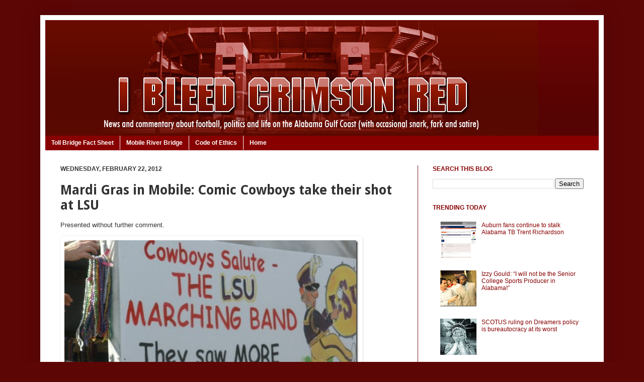

--- FILE ---
content_type: text/html; charset=UTF-8
request_url: https://www.ibleedcrimsonred.com/2012/02/mardi-gras-in-mobile-comic-cowboys-take.html
body_size: 17112
content:
<!DOCTYPE html>
<html class='v2' dir='ltr' xmlns='http://www.w3.org/1999/xhtml' xmlns:b='http://www.google.com/2005/gml/b' xmlns:data='http://www.google.com/2005/gml/data' xmlns:expr='http://www.google.com/2005/gml/expr'>
<head>
<link href='https://www.blogger.com/static/v1/widgets/335934321-css_bundle_v2.css' rel='stylesheet' type='text/css'/>
<script async='async' crossorigin='anonymous' src='https://pagead2.googlesyndication.com/pagead/js/adsbygoogle.js?client=ca-pub-9194393883167843'></script>
<meta content='IE=EmulateIE7' http-equiv='X-UA-Compatible'/>
<meta content='width=1100' name='viewport'/>
<meta content='text/html; charset=UTF-8' http-equiv='Content-Type'/>
<meta content='blogger' name='generator'/>
<link href='https://www.ibleedcrimsonred.com/favicon.ico' rel='icon' type='image/x-icon'/>
<link href='https://www.ibleedcrimsonred.com/2012/02/mardi-gras-in-mobile-comic-cowboys-take.html' rel='canonical'/>
<link rel="alternate" type="application/atom+xml" title="I Bleed Crimson Red - Atom" href="https://www.ibleedcrimsonred.com/feeds/posts/default" />
<link rel="alternate" type="application/rss+xml" title="I Bleed Crimson Red - RSS" href="https://www.ibleedcrimsonred.com/feeds/posts/default?alt=rss" />
<link rel="service.post" type="application/atom+xml" title="I Bleed Crimson Red - Atom" href="https://www.blogger.com/feeds/5335013332653784695/posts/default" />

<link rel="alternate" type="application/atom+xml" title="I Bleed Crimson Red - Atom" href="https://www.ibleedcrimsonred.com/feeds/3417269006458159990/comments/default" />
<!--Can't find substitution for tag [blog.ieCssRetrofitLinks]-->
<link href='https://blogger.googleusercontent.com/img/b/R29vZ2xl/AVvXsEhz9rFwEasNFtwehzbGDvqmDgR5qd2s4Fed-4JeAeAiurCPEUXfi9bxChdcntqXP7plJqcCpv7EWV85CSvpRkhsJFSZxBC4BydUEu5-M-w4jgfNX2vs2ZhSVXkACfi2Py44Pk0IRzZ4qV0/?imgmax=800' rel='image_src'/>
<meta content='https://www.ibleedcrimsonred.com/2012/02/mardi-gras-in-mobile-comic-cowboys-take.html' property='og:url'/>
<meta content='Mardi Gras in Mobile: Comic Cowboys take their shot at LSU' property='og:title'/>
<meta content='Presented without further comment.   But then, there was this stab at Alabama’s immigration law:    Follow me on Twitter  and Facebook.   ' property='og:description'/>
<meta content='https://blogger.googleusercontent.com/img/b/R29vZ2xl/AVvXsEhz9rFwEasNFtwehzbGDvqmDgR5qd2s4Fed-4JeAeAiurCPEUXfi9bxChdcntqXP7plJqcCpv7EWV85CSvpRkhsJFSZxBC4BydUEu5-M-w4jgfNX2vs2ZhSVXkACfi2Py44Pk0IRzZ4qV0/w1200-h630-p-k-no-nu/?imgmax=800' property='og:image'/>
<title>
I Bleed Crimson Red: Mardi Gras in Mobile: Comic Cowboys take their shot at LSU
</title>
<style type='text/css'>@font-face{font-family:'Droid Sans';font-style:normal;font-weight:700;font-display:swap;src:url(//fonts.gstatic.com/s/droidsans/v19/SlGWmQWMvZQIdix7AFxXmMh3eDs1ZyHKpWg.woff2)format('woff2');unicode-range:U+0000-00FF,U+0131,U+0152-0153,U+02BB-02BC,U+02C6,U+02DA,U+02DC,U+0304,U+0308,U+0329,U+2000-206F,U+20AC,U+2122,U+2191,U+2193,U+2212,U+2215,U+FEFF,U+FFFD;}</style>
<style id='page-skin-1' type='text/css'><!--
/*
-----------------------------------------------
Blogger Template Style
Name:     Simple
Designer: Josh Peterson
URL:      www.noaesthetic.com
----------------------------------------------- */
#navbar-iframe {
display: none !important;
}
/* Variable definitions
====================
<Variable name="keycolor" description="Main Color" type="color" default="#66bbdd"/>
<Group description="Page Text" selector="body">
<Variable name="body.font" description="Font" type="font"
default="normal normal 12px Arial, Tahoma, Helvetica, FreeSans, sans-serif"/>
<Variable name="body.text.color" description="Text Color" type="color" default="#222222"/>
</Group>
<Group description="Backgrounds" selector=".body-fauxcolumns-outer">
<Variable name="body.background.color" description="Outer Background" type="color" default="#66bbdd"/>
<Variable name="content.background.color" description="Main Background" type="color" default="#ffffff"/>
<Variable name="header.background.color" description="Header Background" type="color" default="transparent"/>
</Group>
<Group description="Links" selector=".main-outer">
<Variable name="link.color" description="Link Color" type="color" default="#2288bb"/>
<Variable name="link.visited.color" description="Visited Color" type="color" default="#888888"/>
<Variable name="link.hover.color" description="Hover Color" type="color" default="#33aaff"/>
</Group>
<Group description="Blog Title" selector=".header h1">
<Variable name="header.font" description="Font" type="font"
default="normal normal 60px Arial, Tahoma, Helvetica, FreeSans, sans-serif"/>
<Variable name="header.text.color" description="Title Color" type="color" default="#3399bb" />
</Group>
<Group description="Blog Description" selector=".header .description">
<Variable name="description.text.color" description="Description Color" type="color"
default="#777777" />
</Group>
<Group description="Tabs Text" selector=".tabs-inner .widget li a">
<Variable name="tabs.font" description="Font" type="font"
default="normal normal 14px Arial, Tahoma, Helvetica, FreeSans, sans-serif"/>
<Variable name="tabs.text.color" description="Text Color" type="color" default="#999999"/>
<Variable name="tabs.selected.text.color" description="Selected Color" type="color" default="#000000"/>
</Group>
<Group description="Tabs Background" selector=".tabs-outer .PageList">
<Variable name="tabs.background.color" description="Background Color" type="color" default="#f5f5f5"/>
<Variable name="tabs.selected.background.color" description="Selected Color" type="color" default="#eeeeee"/>
</Group>
<Group description="Post Title" selector="h3.post-title, .comments h4">
<Variable name="post.title.font" description="Font" type="font"
default="normal normal 22px Arial, Tahoma, Helvetica, FreeSans, sans-serif"/>
</Group>
<Group description="Date Header" selector=".date-header">
<Variable name="date.header.color" description="Text Color" type="color"
default="#333333"/>
<Variable name="date.header.background.color" description="Background Color" type="color"
default="transparent"/>
</Group>
<Group description="Post Footer" selector=".post-footer">
<Variable name="post.footer.text.color" description="Text Color" type="color" default="#666666"/>
<Variable name="post.footer.background.color" description="Background Color" type="color"
default="#f9f9f9"/>
<Variable name="post.footer.border.color" description="Shadow Color" type="color" default="#eeeeee"/>
</Group>
<Group description="Gadgets" selector="h2">
<Variable name="widget.title.font" description="Title Font" type="font"
default="normal bold 11px Arial, Tahoma, Helvetica, FreeSans, sans-serif"/>
<Variable name="widget.title.text.color" description="Title Color" type="color" default="#000000"/>
<Variable name="widget.alternate.text.color" description="Alternate Color" type="color" default="#999999"/>
</Group>
<Group description="Images" selector=".main-inner">
<Variable name="image.background.color" description="Background Color" type="color" default="#ffffff"/>
<Variable name="image.border.color" description="Border Color" type="color" default="#eeeeee"/>
<Variable name="image.text.color" description="Caption Text Color" type="color" default="#333333"/>
</Group>
<Group description="Accents" selector=".content-inner">
<Variable name="body.rule.color" description="Separator Line Color" type="color" default="#eeeeee"/>
<Variable name="tabs.border.color" description="Tabs Border Color" type="color" default="#772222"/>
</Group>
<Variable name="body.background" description="Body Background" type="background"
color="#5d0606" default="$(color) none repeat scroll top left"/>
<Variable name="body.background.override" description="Body Background Override" type="string" default=""/>
<Variable name="body.background.gradient.cap" description="Body Gradient Cap" type="url"
default="url(https://www.blogblog.com/1kt/simple/gradients_light.png)"/>
<Variable name="body.background.gradient.tile" description="Body Gradient Tile" type="url"
default="url(https://www.blogblog.com/1kt/simple/body_gradient_tile_light.png)"/>
<Variable name="content.background.color.selector" description="Content Background Color Selector" type="string" default=".content-inner"/>
<Variable name="content.padding" description="Content Padding" type="length" default="10px"/>
<Variable name="content.padding.horizontal" description="Content Horizontal Padding" type="length" default="10px"/>
<Variable name="content.shadow.spread" description="Content Shadow Spread" type="length" default="40px"/>
<Variable name="content.shadow.spread.webkit" description="Content Shadow Spread (WebKit)" type="length" default="5px"/>
<Variable name="content.shadow.spread.ie" description="Content Shadow Spread (IE)" type="length" default="10px"/>
<Variable name="main.border.width" description="Main Border Width" type="length" default="0"/>
<Variable name="header.background.gradient" description="Header Gradient" type="url" default="none"/>
<Variable name="header.shadow.offset.left" description="Header Shadow Offset Left" type="length" default="-1px"/>
<Variable name="header.shadow.offset.top" description="Header Shadow Offset Top" type="length" default="-1px"/>
<Variable name="header.shadow.spread" description="Header Shadow Spread" type="length" default="1px"/>
<Variable name="header.padding" description="Header Padding" type="length" default="30px"/>
<Variable name="header.border.size" description="Header Border Size" type="length" default="1px"/>
<Variable name="header.bottom.border.size" description="Header Bottom Border Size" type="length" default="0"/>
<Variable name="header.border.horizontalsize" description="Header Horizontal Border Size" type="length" default="0"/>
<Variable name="description.text.size" description="Description Text Size" type="string" default="140%"/>
<Variable name="tabs.margin.top" description="Tabs Margin Top" type="length" default="0" />
<Variable name="tabs.margin.side" description="Tabs Side Margin" type="length" default="30px" />
<Variable name="tabs.background.gradient" description="Tabs Background Gradient" type="url"
default="url(https://www.blogblog.com/1kt/simple/gradients_light.png)"/>
<Variable name="tabs.border.width" description="Tabs Border Width" type="length" default="1px"/>
<Variable name="tabs.bevel.border.width" description="Tabs Bevel Border Width" type="length" default="1px"/>
<Variable name="date.header.padding" description="Date Header Padding" type="string" default="inherit"/>
<Variable name="date.header.letterspacing" description="Date Header Letter Spacing" type="string" default="inherit"/>
<Variable name="date.header.margin" description="Date Header Margin" type="string" default="inherit"/>
<Variable name="post.margin.bottom" description="Post Bottom Margin" type="length" default="25px"/>
<Variable name="image.border.small.size" description="Image Border Small Size" type="length" default="2px"/>
<Variable name="image.border.large.size" description="Image Border Large Size" type="length" default="5px"/>
<Variable name="page.width.selector" description="Page Width Selector" type="string" default=".region-inner"/>
<Variable name="page.width" description="Page Width" type="string" default="auto"/>
<Variable name="main.section.margin" description="Main Section Margin" type="length" default="15px"/>
<Variable name="main.padding" description="Main Padding" type="length" default="15px"/>
<Variable name="main.padding.top" description="Main Padding Top" type="length" default="30px"/>
<Variable name="main.padding.bottom" description="Main Padding Bottom" type="length" default="30px"/>
<Variable name="paging.background"
color="#ffffff"
description="Background of blog paging area" type="background"
default="transparent none no-repeat scroll top center"/>
<Variable name="footer.bevel" description="Bevel border length of footer" type="length" default="0"/>
<Variable name="startSide" description="Side where text starts in blog language" type="automatic" default="left"/>
<Variable name="endSide" description="Side where text ends in blog language" type="automatic" default="right"/>
*/
/* Content
----------------------------------------------- */
body {
font: normal normal 12px Arial, Tahoma, Helvetica, FreeSans, sans-serif;
color: #333333;
background: #5d0606 none no-repeat scroll center center;
padding: 0 40px 40px 40px;
}
html body .region-inner {
min-width: 0;
max-width: 100%;
width: auto;
}
a:link {
text-decoration:none;
color: #880000;
}
a:visited {
text-decoration:none;
color: #cc3333;
}
a:hover {
text-decoration:underline;
color: #228822;
}
.body-fauxcolumn-outer .fauxcolumn-inner {
background: transparent none repeat scroll top left;
_background-image: none;
}
.body-fauxcolumn-outer .cap-top {
position: absolute;
z-index: 1;
height: 400px;
width: 100%;
background: #5d0606 none no-repeat scroll center center;
}
.body-fauxcolumn-outer .cap-top .cap-left {
width: 100%;
background: transparent none repeat-x scroll top left;
_background-image: none;
}
.content-outer {
-moz-box-shadow: 0 0 40px rgba(0, 0, 0, .15);
-webkit-box-shadow: 0 0 5px rgba(0, 0, 0, .15);
-goog-ms-box-shadow: 0 0 10px #333333;
box-shadow: 0 0 40px rgba(0, 0, 0, .15);
margin-bottom: 1px;
}
.content-inner {
padding: 10px 10px;
}
.content-inner {
background-color: #ffffff;
}
/* Header
----------------------------------------------- */
.header-outer {
background: #6a0404 url(https://www.blogblog.com/1kt/simple/gradients_deep.png) repeat-x scroll 0 -400px;
_background-image: none;
}
.Header h1 {
font: normal normal 60px Georgia, Utopia, 'Palatino Linotype', Palatino, serif;
color: #ffffff;
text-shadow: -1px -1px 1px rgba(0, 0, 0, .2);
}
.Header h1 a {
color: #ffffff;
}
.Header .description {
font-size: 140%;
color: #ffffff;
}
.header-inner .Header .titlewrapper {
padding: 22px 30px;
}
.header-inner .Header .descriptionwrapper {
padding: 0 30px;
}
/* Tabs
----------------------------------------------- */
.tabs-inner .section:first-child {
border-top: 0 solid #880000;
}
.tabs-inner .section:first-child ul {
margin-top: -0;
border-top: 0 solid #880000;
border-left: 0 solid #880000;
border-right: 0 solid #880000;
}
.tabs-inner .widget ul {
background: #880000 none repeat-x scroll 0 -800px;
_background-image: none;
border-bottom: 1px solid #880000;
margin-top: 1px;
margin-left: -30px;
margin-right: -30px;
}
.tabs-inner .widget li a {
display: inline-block;
padding: .6em 1em;
font: normal bold 12px Arial, Tahoma, Helvetica, FreeSans, sans-serif;
color: #ffffff;
border-left: 1px solid #ffffff;
border-right: 0 solid #880000;
}
.tabs-inner .widget li:first-child a {
border-left: none;
}
.tabs-inner .widget li.selected a, .tabs-inner .widget li a:hover {
color: #ffffff;
background-color: #6a0404;
text-decoration: none;
}
/* Columns
----------------------------------------------- */
.main-outer {
border-top: 0 solid #772222;
}
.fauxcolumn-left-outer .fauxcolumn-inner {
border-right: 1px solid #772222;
}
.fauxcolumn-right-outer .fauxcolumn-inner {
border-left: 1px solid #772222;
}
/* Headings
----------------------------------------------- */
h2 {
margin: 0 0 1em 0;
font: normal bold 12px Arial, Tahoma, Helvetica, FreeSans, sans-serif;
color: #880000;
text-transform: uppercase;
}
/* Widgets
----------------------------------------------- */
.widget .zippy {
color: #331133;
text-shadow: 2px 2px 1px rgba(0, 0, 0, .1);
}
.widget .popular-posts ul {
list-style: none;
}
/* Posts
----------------------------------------------- */
.date-header span {
background-color: transparent;
color: #333333;
padding: inherit;
letter-spacing: inherit;
margin: inherit;
}
.main-inner {
padding-top: 30px;
padding-bottom: 30px;
}
.main-inner .column-center-inner {
padding: 0 15px;
}
.main-inner .column-center-inner .section {
margin: 0 15px;
}
.post {
margin: 0 0 25px 0;
}
h3.post-title, .comments h4 {
font: normal bold 26px Droid Sans;
margin: .75em 0 0;
}
.post-body {
font-size: 110%;
line-height: 1.4;
position: relative;
}
.post-body img, .post-body .tr-caption-container, .Profile img, .Image img,
.BlogList .item-thumbnail img {
padding: 4px;
background: #ffffff;
border: 1px solid #660000;
-moz-box-shadow: 1px 1px 5px rgba(0, 0, 0, .1);
-webkit-box-shadow: 1px 1px 5px rgba(0, 0, 0, .1);
box-shadow: 1px 1px 5px rgba(0, 0, 0, .1);
}
.post-body img, .post-body .tr-caption-container {
padding: 8px;
}
.post-body .tr-caption-container {
color: #333333;
}
.post-body .tr-caption-container img {
padding: 0;
background: transparent;
border: none;
-moz-box-shadow: 0 0 0 rgba(0, 0, 0, .1);
-webkit-box-shadow: 0 0 0 rgba(0, 0, 0, .1);
box-shadow: 0 0 0 rgba(0, 0, 0, .1);
}
.post-header {
margin: 0 0 1.5em;
line-height: 1.6;
font-size: 90%;
}
.post-footer {
margin: 20px -2px 0;
padding: 5px 10px;
color: #552222;
background-color: #ffffff;
border-bottom: 1px solid transparent;
line-height: 1.6;
font-size: 110%;
}
#comments .comment-author {
padding-top: 1.5em;
border-top: 1px solid #772222;
background-position: 0 1.5em;
}
#comments .comment-author:first-child {
padding-top: 0;
border-top: none;
}
.avatar-image-container {
margin: .2em 0 0;
}
#comments .avatar-image-container img {
border: 1px solid #660000;
}
/* Accents
---------------------------------------------- */
.section-columns td.columns-cell {
border-left: 1px solid #772222;
}
.blog-pager {
background: transparent none no-repeat scroll top center;
}
.blog-pager-older-link, .home-link,
.blog-pager-newer-link {
background-color: #ffffff;
padding: 5px;
}
.footer-outer {
border-top: 0 dashed #bbbbbb;
}
/* Mobile
----------------------------------------------- */
.mobile .content-outer {
-webkit-box-shadow: 0 0 3px rgba(0, 0, 0, .15);
box-shadow: 0 0 3px rgba(0, 0, 0, .15);
padding: 0 40px;
}
body.mobile .AdSense {
margin: 0 -40px;
}
.mobile .tabs-inner .widget ul {
margin-left: 0;
margin-right: 0;
}
.mobile .post {
margin: 0;
}
.mobile .main-inner .column-center-inner .section {
margin: 0;
}
.mobile .date-header span {
padding: 0.1em 10px;
margin: 0 -10px;
}
.mobile h3.post-title {
margin: 0;
}
.mobile .blog-pager {
background: transparent;
}
.mobile .footer-outer {
border-top: none;
}
.mobile .main-inner, .mobile .footer-inner {
background-color: #ffffff;
}
.mobile-index-contents {
color: #333333;
}
.mobile-link-button {
background-color: #880000;
}
.mobile-link-button a:link, .mobile-link-button a:visited {
color: #ffffff;
}
.mobile .body-fauxcolumn-outer .cap-top {
background-size: 100% auto;
}
<%
Function googleColor(value, random)
Dim colorArray
colorArray = Split(value, ",")
googleColor = colorArray(random Mod (UBound(colorArray) + 1))
End Function
Function googleScreenRes()
Dim screenRes, delimiter, resArray
screenRes = Request.ServerVariables("HTTP_UA_PIXELS")
delimiter = "x"
If IsEmpty(screenRes) Then
screenRes = Request.ServerVariables("HTTP_X_UP_DEVCAP_SCREENPIXELS")
delimiter = ","
End If
If IsEmpty(screenRes) Then
screenRes = Request.ServerVariables("HTTP_X_JPHONE_DISPLAY")
delimiter = "*"
End If
resArray = Split(screenRes, delimiter, 2)
If (UBound(resArray) + 1) = 2 Then
googleScreenRes = "&u_w=" & resArray(0) & "&u_h=" & resArray(1)
End If
End Function
Function googleMuid()
Dim muid
muid = Request.ServerVariables("HTTP_X_DCMGUID")
If Not IsEmpty(muid) Then
googleMuid = "&muid=" & muid
Exit Function
End If
muid = Request.ServerVariables("HTTP_X_UP_SUBNO")
If Not IsEmpty(muid) Then
googleMuid = "&muid=" & muid
Exit Function
End If
muid = Request.ServerVariables("HTTP_X_JPHONE_UID")
If Not IsEmpty(muid) Then
googleMuid = "&muid=" & muid
Exit Function
End If
muid = Request.ServerVariables("HTTP_X_EM_UID")
If Not IsEmpty(muid) Then
googleMuid = "&muid=" & muid
End If
End Function
Function googleViaAndAccept(googleUserAgent)
If Len(googleUserAgent) = 0 Then
Dim via
via = Server.URLEncode(Request.ServerVariables("HTTP_VIA"))
If Not IsEmpty(via) Then
googleViaAndAccept = "&via=" & via
End If
Dim accept
accept = Server.URLEncode(Request.ServerVariables("HTTP_ACCEPT"))
If Not IsEmpty(accept) Then
googleViaAndAccept = googleViaAndAccept & "&accept=" & accept
End If
End If
End Function
Dim googleTime, googleDt, googleScheme
googleTime = DateDiff("s", "01/01/1970 00:00:00", Now())
googleDt = (1000 * googleTime) + Round(1000 * (Timer - Int(Timer)))
googleScheme = "https://"
googleUserAgent = Server.URLEncode(Request.ServerVariables("HTTP_USER_AGENT"))
If StrComp(Request.ServerVariables("HTTPS"), "on") = 0 Then googleScheme = "https://"
Dim googleAdUrl, googleAdOutput
googleAdUrl = "https://pagead2.googlesyndication.com/pagead/ads?" &_
"client=ca-mb-pub-9194393883167843" &_
"&dt=" & googleDt &_
"&ip=" & Server.URLEncode(Request.ServerVariables("REMOTE_ADDR")) &_
"&markup=wml" &_
"&output=wml" &_
"&ref=" & Server.URLEncode(Request.ServerVariables("HTTP_REFERER")) &_
"&slotname=0912466810" &_
"&url=" & Server.URLEncode(googleScheme & Request.ServerVariables("HTTP_HOST") & Request.ServerVariables("URL")) &_
"&useragent=" & googleUserAgent &_
googleScreenRes() &_
googleMuid() &_
googleViaAndAccept(googleUserAgent)
Set googleAdOutput = Server.CreateObject("MSXML2.ServerXMLHTTP")
googleAdOutput.Open "GET", googleAdUrl, false
googleAdOutput.Send
Response.Write(googleAdOutput.responseText)
%>

--></style>
<style id='template-skin-1' type='text/css'><!--
body {
min-width: 1120px;
}
.content-outer, .content-fauxcolumn-outer, .region-inner {
min-width: 1120px;
max-width: 1120px;
_width: 1120px;
}
.main-inner .columns {
padding-left: 0px;
padding-right: 360px;
}
.main-inner .fauxcolumn-center-outer {
left: 0px;
right: 360px;
/* IE6 does not respect left and right together */
_width: expression(this.parentNode.offsetWidth -
parseInt("0px") -
parseInt("360px") + 'px');
}
.main-inner .fauxcolumn-left-outer {
width: 0px;
}
.main-inner .fauxcolumn-right-outer {
width: 360px;
}
.main-inner .column-left-outer {
width: 0px;
right: 100%;
margin-left: -0px;
}
.main-inner .column-right-outer {
width: 360px;
margin-right: -360px;
}
#layout {
min-width: 0;
}
#layout .content-outer {
min-width: 0;
width: 800px;
}
#layout .region-inner {
min-width: 0;
width: auto;
}
--></style>
<link href='https://i1046.photobucket.com/albums/b463/Ibleedcrimsonred/IBCR.png' rel='shortcut icon'/>
<link href='https://i1046.photobucket.com/albums/b463/Ibleedcrimsonred/IBCR.png' rel='icon'/>
<script type='text/javascript'>
      var _gaq = _gaq || [];
      _gaq.push(['_setAccount', 'UA-21025844-1']);
                 _gaq.push(['_trackPageview']);
                 (function() {
                 var ga = document.createElement('script'); ga.type = 'text/javascript'; ga.async = true;
                 ga.src = ('https:' == document.location.protocol ? 'https://ssl' : 'https://www') + '.google-analytics.com/ga.js';
                 var s = document.getElementsByTagName('script')[0]; s.parentNode.insertBefore(ga, s);
                 })();
    </script>
<script src='https://w.sharethis.com/button/buttons.js' type='text/javascript'></script>
<script type='text/javascript'>
      stLight.options({publisher: "20c63e38-cefc-4cf4-b150-1920ae6ab2eb", doNotHash: true, doNotCopy: false, hashAddressBar: false});</script>
<meta content='DbfWVQy14PLeygP-svhR4U1xvpg' name='alexaVerifyID'/>
<script async='async' src='//pagead2.googlesyndication.com/pagead/js/adsbygoogle.js'></script>
<script>
     (adsbygoogle = window.adsbygoogle || []).push({
          google_ad_client: "ca-pub-9194393883167843",
          enable_page_level_ads: true
     });
</script>
<link href='https://www.blogger.com/dyn-css/authorization.css?targetBlogID=5335013332653784695&amp;zx=27575790-9a62-44f0-98b1-ef216677d133' media='none' onload='if(media!=&#39;all&#39;)media=&#39;all&#39;' rel='stylesheet'/><noscript><link href='https://www.blogger.com/dyn-css/authorization.css?targetBlogID=5335013332653784695&amp;zx=27575790-9a62-44f0-98b1-ef216677d133' rel='stylesheet'/></noscript>
<meta name='google-adsense-platform-account' content='ca-host-pub-1556223355139109'/>
<meta name='google-adsense-platform-domain' content='blogspot.com'/>

<!-- data-ad-client=ca-pub-9194393883167843 -->

</head>
<body class='loading'>
<div class='navbar section' id='navbar'><div class='widget Navbar' data-version='1' id='Navbar1'><script type="text/javascript">
    function setAttributeOnload(object, attribute, val) {
      if(window.addEventListener) {
        window.addEventListener('load',
          function(){ object[attribute] = val; }, false);
      } else {
        window.attachEvent('onload', function(){ object[attribute] = val; });
      }
    }
  </script>
<div id="navbar-iframe-container"></div>
<script type="text/javascript" src="https://apis.google.com/js/platform.js"></script>
<script type="text/javascript">
      gapi.load("gapi.iframes:gapi.iframes.style.bubble", function() {
        if (gapi.iframes && gapi.iframes.getContext) {
          gapi.iframes.getContext().openChild({
              url: 'https://www.blogger.com/navbar/5335013332653784695?po\x3d3417269006458159990\x26origin\x3dhttps://www.ibleedcrimsonred.com',
              where: document.getElementById("navbar-iframe-container"),
              id: "navbar-iframe"
          });
        }
      });
    </script><script type="text/javascript">
(function() {
var script = document.createElement('script');
script.type = 'text/javascript';
script.src = '//pagead2.googlesyndication.com/pagead/js/google_top_exp.js';
var head = document.getElementsByTagName('head')[0];
if (head) {
head.appendChild(script);
}})();
</script>
</div></div>
<div class='body-fauxcolumns'>
<div class='fauxcolumn-outer body-fauxcolumn-outer'>
<div class='cap-top'>
<div class='cap-left'></div>
<div class='cap-right'></div>
</div>
<div class='fauxborder-left'>
<div class='fauxborder-right'></div>
<div class='fauxcolumn-inner'>
</div>
</div>
<div class='cap-bottom'>
<div class='cap-left'></div>
<div class='cap-right'></div>
</div>
</div>
</div>
<div class='content'>
<div class='content-fauxcolumns'>
<div class='fauxcolumn-outer content-fauxcolumn-outer'>
<div class='cap-top'>
<div class='cap-left'></div>
<div class='cap-right'></div>
</div>
<div class='fauxborder-left'>
<div class='fauxborder-right'></div>
<div class='fauxcolumn-inner'>
</div>
</div>
<div class='cap-bottom'>
<div class='cap-left'></div>
<div class='cap-right'></div>
</div>
</div>
</div>
<div class='content-outer'>
<div class='content-cap-top cap-top'>
<div class='cap-left'></div>
<div class='cap-right'></div>
</div>
<div class='fauxborder-left content-fauxborder-left'>
<div class='fauxborder-right content-fauxborder-right'></div>
<div class='content-inner'>
<header>
<div class='header-outer'>
<div class='header-cap-top cap-top'>
<div class='cap-left'></div>
<div class='cap-right'></div>
</div>
<div class='fauxborder-left header-fauxborder-left'>
<div class='fauxborder-right header-fauxborder-right'></div>
<div class='region-inner header-inner'>
<div class='header section' id='header'><div class='widget Header' data-version='1' id='Header1'>
<div id='header-inner'>
<a href='https://www.ibleedcrimsonred.com/' style='display: block'>
<img alt='I Bleed Crimson Red' height='230px; ' id='Header1_headerimg' src='https://blogger.googleusercontent.com/img/b/R29vZ2xl/AVvXsEicC30mnBmE65s4xKaK5t6Mb96jhEtqXjYfgqHA8gHeq5aIi3l2qSWjrI7yLe2_6V8HS2FEE24sjqybu00ZtiGNmM-6Ky7wbWMWoOF6vyODMvkRt1K6p0HJAwQyNTh6JCsMebhQ8wfrFx0/s1600/IBCR-hdr.jpg' style='display: block' width='979px; '/>
</a>
</div>
</div></div>
</div>
</div>
<div class='header-cap-bottom cap-bottom'>
<div class='cap-left'></div>
<div class='cap-right'></div>
</div>
</div>
</header>
<div class='tabs-outer'>
<div class='tabs-cap-top cap-top'>
<div class='cap-left'></div>
<div class='cap-right'></div>
</div>
<div class='fauxborder-left tabs-fauxborder-left'>
<div class='fauxborder-right tabs-fauxborder-right'></div>
<div class='region-inner tabs-inner'>
<div class='tabs section' id='crosscol'><div class='widget PageList' data-version='1' id='PageList1'>
<h2>
Pages
</h2>
<div class='widget-content'>
<ul>
<li>
<a href='https://www.ibleedcrimsonred.com/p/mrb.html'>
Toll Bridge Fact Sheet
</a>
</li>
<li>
<a href='https://www.ibleedcrimsonred.com/p/mobile-bay-bridge.html'>
Mobile River Bridge
</a>
</li>
<li>
<a href='https://www.ibleedcrimsonred.com/p/blogger-code-of-ethics.html'>
Code of Ethics
</a>
</li>
<li>
<a href='https://www.ibleedcrimsonred.com/'>
Home
</a>
</li>
</ul>
<div class='clear'></div>
</div>
</div></div>
<div class='tabs no-items section' id='crosscol-overflow'></div>
</div>
</div>
<div class='tabs-cap-bottom cap-bottom'>
<div class='cap-left'></div>
<div class='cap-right'></div>
</div>
</div>
<div class='main-outer'>
<div class='main-cap-top cap-top'>
<div class='cap-left'></div>
<div class='cap-right'></div>
</div>
<div class='fauxborder-left main-fauxborder-left'>
<div class='fauxborder-right main-fauxborder-right'></div>
<div class='region-inner main-inner'>
<div class='columns fauxcolumns'>
<div class='fauxcolumn-outer fauxcolumn-center-outer'>
<div class='cap-top'>
<div class='cap-left'></div>
<div class='cap-right'></div>
</div>
<div class='fauxborder-left'>
<div class='fauxborder-right'></div>
<div class='fauxcolumn-inner'>
</div>
</div>
<div class='cap-bottom'>
<div class='cap-left'></div>
<div class='cap-right'></div>
</div>
</div>
<div class='fauxcolumn-outer fauxcolumn-left-outer'>
<div class='cap-top'>
<div class='cap-left'></div>
<div class='cap-right'></div>
</div>
<div class='fauxborder-left'>
<div class='fauxborder-right'></div>
<div class='fauxcolumn-inner'>
</div>
</div>
<div class='cap-bottom'>
<div class='cap-left'></div>
<div class='cap-right'></div>
</div>
</div>
<div class='fauxcolumn-outer fauxcolumn-right-outer'>
<div class='cap-top'>
<div class='cap-left'></div>
<div class='cap-right'></div>
</div>
<div class='fauxborder-left'>
<div class='fauxborder-right'></div>
<div class='fauxcolumn-inner'>
</div>
</div>
<div class='cap-bottom'>
<div class='cap-left'></div>
<div class='cap-right'></div>
</div>
</div>
<!-- corrects IE6 width calculation -->
<div class='columns-inner'>
<div class='column-center-outer'>
<div class='column-center-inner'>
<div class='main section' id='main'><div class='widget Blog' data-version='1' id='Blog1'>
<div class='blog-posts hfeed'>
<!--Can't find substitution for tag [defaultAdStart]-->

                                        <div class="date-outer">
                                      
<h2 class='date-header'>
<span>
Wednesday, February 22, 2012
</span>
</h2>

                                        <div class="date-posts">
                                      
<div class='post-outer'>
<div class='post hentry uncustomized-post-template'>
<a name='3417269006458159990'></a>
<h3 class='post-title entry-title'>
Mardi Gras in Mobile: Comic Cowboys take their shot at LSU
</h3>
<div class='post-header'>
<div class='post-header-line-1'></div>
</div>
<div class='post-body entry-content' id='post-body-3417269006458159990'>
<p>Presented without further comment.</p> <p><a href="https://blogger.googleusercontent.com/img/b/R29vZ2xl/AVvXsEges8y8wq9PDVNC11ZHn-nJjqIG8Km7iqCB6oKnaqPvA6EvzJnzrcYYte0egtcm242RF_iuR5NdslXTtYrEoeEPmNZF9OuRXVYoMwzLuU7LgoyvoIUfrMXjpuFAu9Cw71FX0UDRCfjLTrw/s1600-h/image%25255B4%25255D.png"><img alt="image" border="0" height="439" src="https://blogger.googleusercontent.com/img/b/R29vZ2xl/AVvXsEhz9rFwEasNFtwehzbGDvqmDgR5qd2s4Fed-4JeAeAiurCPEUXfi9bxChdcntqXP7plJqcCpv7EWV85CSvpRkhsJFSZxBC4BydUEu5-M-w4jgfNX2vs2ZhSVXkACfi2Py44Pk0IRzZ4qV0/?imgmax=800" style="border-bottom: 0px; border-left: 0px; display: inline; border-top: 0px; border-right: 0px" title="image" width="584"></a></p> <p>But then, there was this stab at Alabama&#8217;s immigration law:</p> <p><a href="https://blogger.googleusercontent.com/img/b/R29vZ2xl/AVvXsEi0u2-w7gFBW8NRfDy3hl0K17Nn94Rfgo5Zh0unwfPnt2tGoPldtHB3SqAu7Wen_bzRWLRQnfvlHXFOW1iZYCsejFyjfTIjnqEcCRLHFawBMIlR8KZa5V1NiX3kbfNs-lIvzGgKafIFQPg/s1600-h/image%25255B8%25255D.png"><img alt="image" border="0" height="439" src="https://blogger.googleusercontent.com/img/b/R29vZ2xl/AVvXsEiaCyK4mypUjNUMcOk2kaZjmLjJv4Bgvn9Av6OMtPwg_KKMd97Z04RJk3TnqdU8S4Ltdy5RpqKXmGkWFwDS69GtAHmF7fDhrFG-OPynp665BudwxrpYDzOVZxNZGTzfMfyw70_4LuqfDVs/?imgmax=800" style="border-bottom: 0px; border-left: 0px; display: inline; border-top: 0px; border-right: 0px" title="image" width="584"></a> </p> <p>Follow me on <a href="http://www.twitter.com/GulfCoastTider" target="_blank">Twitter</a> and <a href="http://www.facebook.com/IBCR.Blog" target="_blank">Facebook.</a></p>  
<div style='clear: both;'></div>
</div>
<div class='post-footer'>
<div class='post-footer-line post-footer-line-1'>
<span class='post-author vcard'>
Posted by
<span class='fn'>
David L.
</span>
</span>
<span class='post-timestamp'>
at
<a class='timestamp-link' href='https://www.ibleedcrimsonred.com/2012/02/mardi-gras-in-mobile-comic-cowboys-take.html' rel='bookmark' title='permanent link'>
<abbr class='published' title='2012-02-22T09:54:00-06:00'>
9:54&#8239;AM
</abbr>
</a>
</span>
<span class='reaction-buttons'>
</span>
<span class='star-ratings'>
</span>
<span class='post-comment-link'>
</span>
<span class='post-backlinks post-comment-link'>
</span>
<span class='post-icons'>
<span class='item-action'>
<a href='https://www.blogger.com/email-post/5335013332653784695/3417269006458159990' title='Email Post'>
<img alt='' class='icon-action' height='13' src='https://img1.blogblog.com/img/icon18_email.gif' width='18'/>
</a>
</span>
<span class='item-control blog-admin pid-1581115050'>
<a href='https://www.blogger.com/post-edit.g?blogID=5335013332653784695&postID=3417269006458159990&from=pencil' title='Edit Post'>
<img alt='' class='icon-action' height='18' src='https://img2.blogblog.com/img/icon18_edit_allbkg.gif' width='18'/>
</a>
</span>
</span>
<div class='post-share-buttons goog-inline-block'>
<a class='goog-inline-block share-button sb-email' href='https://www.blogger.com/share-post.g?blogID=5335013332653784695&postID=3417269006458159990&target=email' target='_blank' title='Email This'>
<span class='share-button-link-text'>
Email This
</span>
</a>
<a class='goog-inline-block share-button sb-blog' href='https://www.blogger.com/share-post.g?blogID=5335013332653784695&postID=3417269006458159990&target=blog' onclick='window.open(this.href, "_blank", "height=270,width=475"); return false;' target='_blank' title='BlogThis!'>
<span class='share-button-link-text'>
BlogThis!
</span>
</a>
<a class='goog-inline-block share-button sb-twitter' href='https://www.blogger.com/share-post.g?blogID=5335013332653784695&postID=3417269006458159990&target=twitter' target='_blank' title='Share to X'>
<span class='share-button-link-text'>
Share to X
</span>
</a>
<a class='goog-inline-block share-button sb-facebook' href='https://www.blogger.com/share-post.g?blogID=5335013332653784695&postID=3417269006458159990&target=facebook' onclick='window.open(this.href, "_blank", "height=430,width=640"); return false;' target='_blank' title='Share to Facebook'>
<span class='share-button-link-text'>
Share to Facebook
</span>
</a>
</div>
</div>
<div class='post-footer-line post-footer-line-2'>
<span class='post-labels'>
Labels:
<a href='https://www.ibleedcrimsonred.com/search/label/Alabama%20Crimson%20Tide' rel='tag'>
Alabama Crimson Tide
</a>

                                              ,
                                            
<a href='https://www.ibleedcrimsonred.com/search/label/BCS%20National%20Championship' rel='tag'>
BCS National Championship
</a>

                                              ,
                                            
<a href='https://www.ibleedcrimsonred.com/search/label/Comic%20Cowboys' rel='tag'>
Comic Cowboys
</a>

                                              ,
                                            
<a href='https://www.ibleedcrimsonred.com/search/label/LSU%20Tigers' rel='tag'>
LSU Tigers
</a>

                                              ,
                                            
<a href='https://www.ibleedcrimsonred.com/search/label/Mardi%20Gras' rel='tag'>
Mardi Gras
</a>
</span>
</div>
<div class='post-footer-line post-footer-line-3'>
<span class='post-location'>
</span>
</div>
</div>
</div>
<div class='comments' id='comments'>
<a name='comments'></a>
<h4>
0
comments
                                        :
                                      
</h4>
<div id='Blog1_comments-block-wrapper'>
<dl class='avatar-comment-indent' id='comments-block'>
</dl>
</div>
<p class='comment-footer'>
<div class='comment-form'>
<a name='comment-form'></a>
<h4 id='comment-post-message'>
Post a Comment
</h4>
<p>
You must have a Google Account to post a comment.<br><br><b>WARNING:</b> Posting on this blog is a privilege.  You have no First Amendment rights here.  I am the sole, supreme and benevolent dictator.  This blog commenting system also has a patented Dumbass Detector.  Don&#39;t set it off.
</p>
<p>Note: Only a member of this blog may post a comment.</p>
<a href='https://www.blogger.com/comment/frame/5335013332653784695?po=3417269006458159990&hl=en&saa=85391&origin=https://www.ibleedcrimsonred.com' id='comment-editor-src'></a>
<iframe allowtransparency='true' class='blogger-iframe-colorize blogger-comment-from-post' frameborder='0' height='410' id='comment-editor' name='comment-editor' src='' width='100%'></iframe>
<!--Can't find substitution for tag [post.friendConnectJs]-->
<script src='https://www.blogger.com/static/v1/jsbin/2830521187-comment_from_post_iframe.js' type='text/javascript'></script>
<script type='text/javascript'>
                                    BLOG_CMT_createIframe('https://www.blogger.com/rpc_relay.html', '0');
                                  </script>
</div>
</p>
<div id='backlinks-container'>
<div id='Blog1_backlinks-container'>
</div>
</div>
</div>
</div>

                                      </div></div>
                                    
<!--Can't find substitution for tag [adEnd]-->
</div>
<div class='blog-pager' id='blog-pager'>
<span id='blog-pager-newer-link'>
<a class='blog-pager-newer-link' href='https://www.ibleedcrimsonred.com/2012/02/marylands-randy-edsall-whines-files.html' id='Blog1_blog-pager-newer-link' title='Newer Post'>
Newer Post
</a>
</span>
<span id='blog-pager-older-link'>
<a class='blog-pager-older-link' href='https://www.ibleedcrimsonred.com/2012/02/alabama-players-open-day-two-of-nfl.html' id='Blog1_blog-pager-older-link' title='Older Post'>
Older Post
</a>
</span>
<a class='home-link' href='https://www.ibleedcrimsonred.com/'>
Home
</a>
</div>
<div class='clear'></div>
<div class='post-feeds'>
<div class='feed-links'>
Subscribe to:
<a class='feed-link' href='https://www.ibleedcrimsonred.com/feeds/3417269006458159990/comments/default' target='_blank' type='application/atom+xml'>
Post Comments
                                      (
                                      Atom
                                      )
                                    </a>
</div>
</div>
</div><div class='widget HTML' data-version='1' id='HTML10'>
<div class='widget-content'>
<center><script type="text/javascript"><!--
google_ad_client = "ca-pub-9194393883167843";
google_ad_host = "pub-1556223355139109";
/* Post Footer */
google_ad_slot = "2242981097";
google_ad_width = 336;
google_ad_height = 280;
//-->
</script>
<script type="text/javascript"
src="https://pagead2.googlesyndication.com/pagead/show_ads.js">
</script></center>
</div>
<div class='clear'></div>
</div></div>
</div>
</div>
<div class='column-left-outer'>
<div class='column-left-inner'>
<aside>
</aside>
</div>
</div>
<div class='column-right-outer'>
<div class='column-right-inner'>
<aside>
<div class='sidebar section' id='sidebar-right-1'><div class='widget BlogSearch' data-version='1' id='BlogSearch1'>
<h2 class='title'>Search This Blog</h2>
<div class='widget-content'>
<div id='BlogSearch1_form'>
<form action='https://www.ibleedcrimsonred.com/search' class='gsc-search-box' target='_top'>
<table cellpadding='0' cellspacing='0' class='gsc-search-box'>
<tbody>
<tr>
<td class='gsc-input'>
<input autocomplete='off' class='gsc-input' name='q' size='10' title='search' type='text' value=''/>
</td>
<td class='gsc-search-button'>
<input class='gsc-search-button' title='search' type='submit' value='Search'/>
</td>
</tr>
</tbody>
</table>
</form>
</div>
</div>
<div class='clear'></div>
</div><div class='widget PopularPosts' data-version='1' id='PopularPosts1'>
<h2>Trending Today</h2>
<div class='widget-content popular-posts'>
<ul>
<li>
<div class='item-thumbnail-only'>
<div class='item-thumbnail'>
<a href='https://www.ibleedcrimsonred.com/2011/09/auburn-fans-continue-to-stalk-alabama.html' target='_blank'>
<img alt='' border='0' src='https://blogger.googleusercontent.com/img/b/R29vZ2xl/AVvXsEjAKIWm7mW8RzZLeIRAmGeBAGUBgSORUuAqG40Yj7zLk9jgrwqkpCVeXVM-Wn5FJ4DDFEm9h9v9gCYTVkvdRDWfzraeQzauHec7qDQrXJj_WLUt8aD0RePAk5BBuXf26YLjctliPh_sO0A/w72-h72-p-k-no-nu/BAMBI-Crop.png'/>
</a>
</div>
<div class='item-title'><a href='https://www.ibleedcrimsonred.com/2011/09/auburn-fans-continue-to-stalk-alabama.html'>Auburn fans continue to stalk Alabama TB Trent Richardson</a></div>
</div>
<div style='clear: both;'></div>
</li>
<li>
<div class='item-thumbnail-only'>
<div class='item-thumbnail'>
<a href='https://www.ibleedcrimsonred.com/2012/08/izzygould-i-will-not-be-senior-college.html' target='_blank'>
<img alt='' border='0' src='https://blogger.googleusercontent.com/img/b/R29vZ2xl/AVvXsEiBvd857yIbygLGeE5DkQpidB4PyJGoje1EYDdJrHBAdigTwPVg3xpt1GZ82svGaIDO9v-Yv5CUgIHuJU5dGL10eK8ieZDWjpz7Xljd3HioMDLUkmHWKHUFUvyKH7dzeF-sK6AfIQU295U/w72-h72-p-k-no-nu/?imgmax=800'/>
</a>
</div>
<div class='item-title'><a href='https://www.ibleedcrimsonred.com/2012/08/izzygould-i-will-not-be-senior-college.html'>Izzy Gould: &#8220;I will not be the Senior College Sports Producer in Alabama!&#8221;</a></div>
</div>
<div style='clear: both;'></div>
</li>
<li>
<div class='item-thumbnail-only'>
<div class='item-thumbnail'>
<a href='https://www.ibleedcrimsonred.com/2020/06/scotus-ruling-on-dreamers-policy-is.html' target='_blank'>
<img alt='' border='0' src='https://blogger.googleusercontent.com/img/b/R29vZ2xl/AVvXsEhD9d95AxPYCsRvOZA8ZS2NGUTWKAuFH6gc4fUiiWTlS1ik0VR2kTQrgG1LdaNlGFSXF8lBAIPsVPem-GD-Ta-0EUbrzQvN5jSkcgILq1G9LWwcZLNtJGpN5arlB3s8XzXLIA9hsiabomg/w72-h72-p-k-no-nu/Liberty+Face+Cover.png'/>
</a>
</div>
<div class='item-title'><a href='https://www.ibleedcrimsonred.com/2020/06/scotus-ruling-on-dreamers-policy-is.html'>SCOTUS ruling on Dreamers policy is bureautocracy at its worst</a></div>
</div>
<div style='clear: both;'></div>
</li>
<li>
<div class='item-thumbnail-only'>
<div class='item-thumbnail'>
<a href='https://www.ibleedcrimsonred.com/2011/11/suspended-and-resigned-replay-official.html' target='_blank'>
<img alt='' border='0' src='https://blogger.googleusercontent.com/img/b/R29vZ2xl/AVvXsEje-loO9zU8hkUEXV6jkvIewlE4kBZHaN84vA9JOUrC4PuUbjsvjtnHQ-j9JjXqXkx6JypSA7DQdYQ16GDE9V9lbdeCjY-xQSjoiP-zrQxbrsyHz9SLIaart0qvTaXAGUi9bCcC_MKohmYa/w72-h72-p-k-no-nu/?imgmax=800'/>
</a>
</div>
<div class='item-title'><a href='https://www.ibleedcrimsonred.com/2011/11/suspended-and-resigned-replay-official.html'>Suspended and &#8220;resigned&#8221; replay official botches call on Alabama reception at 1 yard line</a></div>
</div>
<div style='clear: both;'></div>
</li>
<li>
<div class='item-thumbnail-only'>
<div class='item-title'><a href='https://www.ibleedcrimsonred.com/2010/04/special-army-unit-conspiracy.html'>The "Special Army Unit" Story--BOGUS</a></div>
</div>
<div style='clear: both;'></div>
</li>
<li>
<div class='item-thumbnail-only'>
<div class='item-thumbnail'>
<a href='https://www.ibleedcrimsonred.com/2012/11/opelikistan.html' target='_blank'>
<img alt='' border='0' src='https://blogger.googleusercontent.com/img/b/R29vZ2xl/AVvXsEiug4wcvpMJlod0sPnCRpTS8U6urX5fnk1DS76U2-Yb-iaVMyzgAQXPs_Ln5NLGz4g9YOJGm9AliVr2AEewybc16mMUQMh1tH5HM9XZnBbuvasuwc-1tprRsRXrD73wTEQc-OYpffPSe3U/w72-h72-p-k-no-nu/SunBeltAd.png'/>
</a>
</div>
<div class='item-title'><a href='https://www.ibleedcrimsonred.com/2012/11/opelikistan.html'>Opelikistan</a></div>
</div>
<div style='clear: both;'></div>
</li>
<li>
<div class='item-thumbnail-only'>
<div class='item-thumbnail'>
<a href='https://www.ibleedcrimsonred.com/2010/09/from-macondo-well-in-gulf-of-mexico-new.html' target='_blank'>
<img alt='' border='0' src='https://blogger.googleusercontent.com/img/b/R29vZ2xl/AVvXsEhHeXZadccV6FZjDSy6_qaxun4scJ5Vm3woHIeKYwn4ukg4klSEpB21v7jSoGqpUv10iKmCWowJgROD8eW00Eb8V-uy_LwoQotieivdeCLa73qvjXHU-jlS2Q7eXh1HikzX32lRinwBgos/w72-h72-p-k-no-nu/?imgmax=800'/>
</a>
</div>
<div class='item-title'><a href='https://www.ibleedcrimsonred.com/2010/09/from-macondo-well-in-gulf-of-mexico-new.html'>From the Macondo well in the Gulf of Mexico, a new Truther movement is born UPDATE: Troll detected in the comments!</a></div>
</div>
<div style='clear: both;'></div>
</li>
<li>
<div class='item-thumbnail-only'>
<div class='item-title'><a href='https://www.ibleedcrimsonred.com/2010/10/project-gulf-impact-and-passing-smell.html'>Project Gulf Impact and passing the &#8220;smell test&#8221;</a></div>
</div>
<div style='clear: both;'></div>
</li>
<li>
<div class='item-thumbnail-only'>
<div class='item-title'><a href='https://www.ibleedcrimsonred.com/2010/12/alabama-political-corruption-and-cam.html'>Alabama Political Corruption and the Cam Newton NCAA Investigation</a></div>
</div>
<div style='clear: both;'></div>
</li>
<li>
<div class='item-thumbnail-only'>
<div class='item-thumbnail'>
<a href='https://www.ibleedcrimsonred.com/2020/06/racial-justice-rioters-are-lashing-out.html' target='_blank'>
<img alt='' border='0' src='https://blogger.googleusercontent.com/img/b/R29vZ2xl/AVvXsEgp4N9v6GG-QX55qbEodIPYRZYYYiay244avZ6g3-gIZRTVxsAD9KmziF9P6s1WZ7sNQ1vWxivgYk9j7JXhUfSSmuaAgHTBtXREcWRr2pio_79aOHtAzgHpt7zcyxoExx8koItchfmk0Uo/w72-h72-p-k-no-nu/54efa4b2-9104-4433-901e-ac279ff57dbc.jpeg'/>
</a>
</div>
<div class='item-title'><a href='https://www.ibleedcrimsonred.com/2020/06/racial-justice-rioters-are-lashing-out.html'>Racial justice rioters are lashing out at a system they created</a></div>
</div>
<div style='clear: both;'></div>
</li>
</ul>
<div class='clear'></div>
</div>
</div><div class='widget HTML' data-version='1' id='HTML3'>
<h2 class='title'>Nicki Faulk</h2>
<div class='widget-content'>
<a href="https://www.nickifaulk.com/"><img src="https://blogger.googleusercontent.com/img/b/R29vZ2xl/AVvXsEh2OlgTBemZstfygVZcgG3PDziUDK7yswN0ph_9-egqdJGBuFf49Aj7GoKFkAbwAmA9FxKwFlIE32PoVAtmeM5fbNTEQ64bdUt73FePfHBUVi8NpIoDmWCO-IZejxJJWRJvVS_TLEBDv_A/s250/Nicki-logo.jpg" /></a>
</div>
<div class='clear'></div>
</div><div class='widget HTML' data-version='1' id='HTML6'>
<h2 class='title'>
It gets its own Widget
</h2>
<div class='widget-content'>
<center><a href="https://www.tidefans.com" target="new"><img src="https://blogger.googleusercontent.com/img/b/R29vZ2xl/AVvXsEh2p6elsgT5Q3s2-I_LUdIAjNvkPZTsJl214HDalYdsE9KeTDNjBDHvguvAn24Fksn6wkh9uj6NaV1rZi25DVhOr8hf6ZozeeWIncvaSAd97hQhyphenhyphenkR9PvKFeLZT_Sid7oWIIEcgc93CIsg/s1600/TideFans_20thAnniversary_logo_retina-300x99.png" /><br />Tidefans.com - Home of the BamaNation!</a></center>
</div>
<div class='clear'></div>
</div><div class='widget HTML' data-version='1' id='HTML16'>
<div class='widget-content'>
<span id="st_finder"></span><script type="text/javascript" src="https://w.sharethis.com/widget/stblogger2.js"></script><script type="text/javascript">var switchTo5x=false;stBlogger2.init("https://w.sharethis.com/button/buttons.js", {"sharethis":["large","ShareThis",""],"facebook":["large","Facebook",""],"twitter":["large","Tweet",""],"blogger":["large","Blogger",""],"reddit":["large","Reddit",""],"livejournal":["large","LiveJournal",""],"googleplus":["large","Google +",""],"typepad":["large","TypePad",""],"wordpress":["large","WordPress",""],"email":["large","Email",""]} , "20c63e38-cefc-4cf4-b150-1920ae6ab2eb");var f = document.getElementById("st_finder");var c = f.parentNode.parentNode.childNodes;for (i=0;i<c.length;i++) { try { c[i].style.display = "none"; } catch (err) {}}</script>
</div>
<div class='clear'></div>
</div><div class='widget HTML' data-version='1' id='HTML1'>
<h2 class='title'>
CONNECT
</h2>
<div class='widget-content'>
<center><a href="https://twitter.com/GulfCoastTider"><img src="https://blogger.googleusercontent.com/img/b/R29vZ2xl/AVvXsEhXBXRfr8zZTpkBnFx2Na_w_ngUvWEPelMheg-ivPqQNsHFFfjwVvQI-ZMetjtb651JjHV9S_M9i7N9V8KYzdUp3IU40z3i1GydQ92dhwICdhYQivJeUiX71WytJwoQnmxKslsjJ85wmK8/s187/Twitter-IBCR.png" /></a>  <a href="https://feeds.feedburner.com/ibleedcrimsonred/OvJu"><img src="https://blogger.googleusercontent.com/img/b/R29vZ2xl/AVvXsEic4RB17WKVgWV6h3gorX4apDvSxCyoSmZwImmCCYqYK-G8NzCBgvkBqZR63bDbRTTsvyUG3ATSx26ygr9nYdc2HxudOLflhGnWuRaQsvO_tZoFaF0JD3mLoZUKXd9az1tG4KE3p35jzT0/s187/RSS-IBCR.png" /></a><a href="https://www.facebook.com/IBCRHome/"><img src="https://blogger.googleusercontent.com/img/b/R29vZ2xl/AVvXsEiUDqJClwPSjMP66QVAKHv6MQinUI7EyDoCyhLRNqBAK1nnC8HPYypXKN5w3l0OPNU-8G_GxhUzJiDCj-CtMOvrQqVuOFZWrhgM7CrfYp2042MgLDBXalZizua0GiWhgpipe7rZNDnIOG0/s1600/FBico.png" /></a></center>
</div>
<div class='clear'></div>
</div></div>
<table border='0' cellpadding='0' cellspacing='0' class='section-columns columns-2'>
<tbody>
<tr>
<td class='first columns-cell'>
<div class='sidebar section' id='sidebar-right-2-1'><div class='widget HTML' data-version='1' id='HTML4'>
<h2 class='title'>
CONTACT
</h2>
<div class='widget-content'>
<hr /><center><a href="mailto:Admin%20at%20I%20Bleed%20Crimson%20Red%20dot%20com">Admin at I BleedCrimsonRed dot Com</a>
<p>
Just get rid of the spaces and change the right characters.</p></center><hr />
</div>
<div class='clear'></div>
</div></div>
</td>
<td class='columns-cell'>
<div class='sidebar section' id='sidebar-right-2-2'><div class='widget Subscribe' data-version='1' id='Subscribe1'>
<div style='white-space:nowrap'>
<h2 class='title'>
SUBSCRIBE
</h2>
<div class='widget-content'>
<div class='subscribe-wrapper subscribe-type-POST'>
<div class='subscribe expanded subscribe-type-POST' id='SW_READER_LIST_Subscribe1POST' style='display:none;'>
<div class='top'>
<span class='inner' onclick='return(_SW_toggleReaderList(event, "Subscribe1POST"));'>
<img class='subscribe-dropdown-arrow' src='https://resources.blogblog.com/img/widgets/arrow_dropdown.gif'/>
<img align='absmiddle' alt='' border='0' class='feed-icon' src='https://resources.blogblog.com/img/icon_feed12.png'/>
Posts
</span>
<div class='feed-reader-links'>
<a class='feed-reader-link' href='https://www.netvibes.com/subscribe.php?url=https%3A%2F%2Fwww.ibleedcrimsonred.com%2Ffeeds%2Fposts%2Fdefault' target='_blank'>
<img src='https://resources.blogblog.com/img/widgets/subscribe-netvibes.png'/>
</a>
<a class='feed-reader-link' href='https://add.my.yahoo.com/content?url=https%3A%2F%2Fwww.ibleedcrimsonred.com%2Ffeeds%2Fposts%2Fdefault' target='_blank'>
<img src='https://resources.blogblog.com/img/widgets/subscribe-yahoo.png'/>
</a>
<a class='feed-reader-link' href='https://www.ibleedcrimsonred.com/feeds/posts/default' target='_blank'>
<img align='absmiddle' class='feed-icon' src='https://resources.blogblog.com/img/icon_feed12.png'/>
                        Atom
                      </a>
</div>
</div>
<div class='bottom'></div>
</div>
<div class='subscribe' id='SW_READER_LIST_CLOSED_Subscribe1POST' onclick='return(_SW_toggleReaderList(event, "Subscribe1POST"));'>
<div class='top'>
<span class='inner'>
<img class='subscribe-dropdown-arrow' src='https://resources.blogblog.com/img/widgets/arrow_dropdown.gif'/>
<span onclick='return(_SW_toggleReaderList(event, "Subscribe1POST"));'>
<img align='absmiddle' alt='' border='0' class='feed-icon' src='https://resources.blogblog.com/img/icon_feed12.png'/>
Posts
</span>
</span>
</div>
<div class='bottom'></div>
</div>
</div>
<div class='subscribe-wrapper subscribe-type-PER_POST'>
<div class='subscribe expanded subscribe-type-PER_POST' id='SW_READER_LIST_Subscribe1PER_POST' style='display:none;'>
<div class='top'>
<span class='inner' onclick='return(_SW_toggleReaderList(event, "Subscribe1PER_POST"));'>
<img class='subscribe-dropdown-arrow' src='https://resources.blogblog.com/img/widgets/arrow_dropdown.gif'/>
<img align='absmiddle' alt='' border='0' class='feed-icon' src='https://resources.blogblog.com/img/icon_feed12.png'/>
Comments
</span>
<div class='feed-reader-links'>
<a class='feed-reader-link' href='https://www.netvibes.com/subscribe.php?url=https%3A%2F%2Fwww.ibleedcrimsonred.com%2Ffeeds%2F3417269006458159990%2Fcomments%2Fdefault' target='_blank'>
<img src='https://resources.blogblog.com/img/widgets/subscribe-netvibes.png'/>
</a>
<a class='feed-reader-link' href='https://add.my.yahoo.com/content?url=https%3A%2F%2Fwww.ibleedcrimsonred.com%2Ffeeds%2F3417269006458159990%2Fcomments%2Fdefault' target='_blank'>
<img src='https://resources.blogblog.com/img/widgets/subscribe-yahoo.png'/>
</a>
<a class='feed-reader-link' href='https://www.ibleedcrimsonred.com/feeds/3417269006458159990/comments/default' target='_blank'>
<img align='absmiddle' class='feed-icon' src='https://resources.blogblog.com/img/icon_feed12.png'/>
                        Atom
                      </a>
</div>
</div>
<div class='bottom'></div>
</div>
<div class='subscribe' id='SW_READER_LIST_CLOSED_Subscribe1PER_POST' onclick='return(_SW_toggleReaderList(event, "Subscribe1PER_POST"));'>
<div class='top'>
<span class='inner'>
<img class='subscribe-dropdown-arrow' src='https://resources.blogblog.com/img/widgets/arrow_dropdown.gif'/>
<span onclick='return(_SW_toggleReaderList(event, "Subscribe1PER_POST"));'>
<img align='absmiddle' alt='' border='0' class='feed-icon' src='https://resources.blogblog.com/img/icon_feed12.png'/>
Comments
</span>
</span>
</div>
<div class='bottom'></div>
</div>
</div>
<div style='clear:both'></div>
</div>
</div>
<div class='clear'></div>
</div><div class='widget BlogArchive' data-version='1' id='BlogArchive1'>
<h2>
Blog Archive
</h2>
<div class='widget-content'>
<div id='ArchiveList'>
<div id='BlogArchive1_ArchiveList'>
<select id='BlogArchive1_ArchiveMenu'>
<option value=''>
Blog Archive
</option>
<option value='https://www.ibleedcrimsonred.com/2022/07/'>
July 2022
              (
              1
              )
            </option>
<option value='https://www.ibleedcrimsonred.com/2020/11/'>
November 2020
              (
              1
              )
            </option>
<option value='https://www.ibleedcrimsonred.com/2020/06/'>
June 2020
              (
              4
              )
            </option>
<option value='https://www.ibleedcrimsonred.com/2020/05/'>
May 2020
              (
              1
              )
            </option>
<option value='https://www.ibleedcrimsonred.com/2020/04/'>
April 2020
              (
              1
              )
            </option>
<option value='https://www.ibleedcrimsonred.com/2020/03/'>
March 2020
              (
              2
              )
            </option>
<option value='https://www.ibleedcrimsonred.com/2020/01/'>
January 2020
              (
              3
              )
            </option>
<option value='https://www.ibleedcrimsonred.com/2019/12/'>
December 2019
              (
              23
              )
            </option>
<option value='https://www.ibleedcrimsonred.com/2019/11/'>
November 2019
              (
              36
              )
            </option>
<option value='https://www.ibleedcrimsonred.com/2019/10/'>
October 2019
              (
              45
              )
            </option>
<option value='https://www.ibleedcrimsonred.com/2019/09/'>
September 2019
              (
              27
              )
            </option>
<option value='https://www.ibleedcrimsonred.com/2019/08/'>
August 2019
              (
              20
              )
            </option>
<option value='https://www.ibleedcrimsonred.com/2019/07/'>
July 2019
              (
              30
              )
            </option>
<option value='https://www.ibleedcrimsonred.com/2019/06/'>
June 2019
              (
              5
              )
            </option>
<option value='https://www.ibleedcrimsonred.com/2019/03/'>
March 2019
              (
              1
              )
            </option>
<option value='https://www.ibleedcrimsonred.com/2019/01/'>
January 2019
              (
              4
              )
            </option>
<option value='https://www.ibleedcrimsonred.com/2018/12/'>
December 2018
              (
              7
              )
            </option>
<option value='https://www.ibleedcrimsonred.com/2018/11/'>
November 2018
              (
              14
              )
            </option>
<option value='https://www.ibleedcrimsonred.com/2018/10/'>
October 2018
              (
              18
              )
            </option>
<option value='https://www.ibleedcrimsonred.com/2018/04/'>
April 2018
              (
              1
              )
            </option>
<option value='https://www.ibleedcrimsonred.com/2018/03/'>
March 2018
              (
              1
              )
            </option>
<option value='https://www.ibleedcrimsonred.com/2018/01/'>
January 2018
              (
              5
              )
            </option>
<option value='https://www.ibleedcrimsonred.com/2016/11/'>
November 2016
              (
              2
              )
            </option>
<option value='https://www.ibleedcrimsonred.com/2016/10/'>
October 2016
              (
              2
              )
            </option>
<option value='https://www.ibleedcrimsonred.com/2016/09/'>
September 2016
              (
              2
              )
            </option>
<option value='https://www.ibleedcrimsonred.com/2016/07/'>
July 2016
              (
              1
              )
            </option>
<option value='https://www.ibleedcrimsonred.com/2016/06/'>
June 2016
              (
              5
              )
            </option>
<option value='https://www.ibleedcrimsonred.com/2016/05/'>
May 2016
              (
              11
              )
            </option>
<option value='https://www.ibleedcrimsonred.com/2015/07/'>
July 2015
              (
              1
              )
            </option>
<option value='https://www.ibleedcrimsonred.com/2015/06/'>
June 2015
              (
              2
              )
            </option>
<option value='https://www.ibleedcrimsonred.com/2015/01/'>
January 2015
              (
              2
              )
            </option>
<option value='https://www.ibleedcrimsonred.com/2014/12/'>
December 2014
              (
              7
              )
            </option>
<option value='https://www.ibleedcrimsonred.com/2014/11/'>
November 2014
              (
              3
              )
            </option>
<option value='https://www.ibleedcrimsonred.com/2014/07/'>
July 2014
              (
              2
              )
            </option>
<option value='https://www.ibleedcrimsonred.com/2014/06/'>
June 2014
              (
              3
              )
            </option>
<option value='https://www.ibleedcrimsonred.com/2014/03/'>
March 2014
              (
              1
              )
            </option>
<option value='https://www.ibleedcrimsonred.com/2014/02/'>
February 2014
              (
              5
              )
            </option>
<option value='https://www.ibleedcrimsonred.com/2014/01/'>
January 2014
              (
              16
              )
            </option>
<option value='https://www.ibleedcrimsonred.com/2013/12/'>
December 2013
              (
              2
              )
            </option>
<option value='https://www.ibleedcrimsonred.com/2013/11/'>
November 2013
              (
              5
              )
            </option>
<option value='https://www.ibleedcrimsonred.com/2013/10/'>
October 2013
              (
              1
              )
            </option>
<option value='https://www.ibleedcrimsonred.com/2013/09/'>
September 2013
              (
              2
              )
            </option>
<option value='https://www.ibleedcrimsonred.com/2013/08/'>
August 2013
              (
              22
              )
            </option>
<option value='https://www.ibleedcrimsonred.com/2013/07/'>
July 2013
              (
              22
              )
            </option>
<option value='https://www.ibleedcrimsonred.com/2013/06/'>
June 2013
              (
              19
              )
            </option>
<option value='https://www.ibleedcrimsonred.com/2013/05/'>
May 2013
              (
              22
              )
            </option>
<option value='https://www.ibleedcrimsonred.com/2013/04/'>
April 2013
              (
              28
              )
            </option>
<option value='https://www.ibleedcrimsonred.com/2013/03/'>
March 2013
              (
              52
              )
            </option>
<option value='https://www.ibleedcrimsonred.com/2013/02/'>
February 2013
              (
              45
              )
            </option>
<option value='https://www.ibleedcrimsonred.com/2013/01/'>
January 2013
              (
              72
              )
            </option>
<option value='https://www.ibleedcrimsonred.com/2012/12/'>
December 2012
              (
              88
              )
            </option>
<option value='https://www.ibleedcrimsonred.com/2012/11/'>
November 2012
              (
              99
              )
            </option>
<option value='https://www.ibleedcrimsonred.com/2012/10/'>
October 2012
              (
              78
              )
            </option>
<option value='https://www.ibleedcrimsonred.com/2012/09/'>
September 2012
              (
              82
              )
            </option>
<option value='https://www.ibleedcrimsonred.com/2012/08/'>
August 2012
              (
              82
              )
            </option>
<option value='https://www.ibleedcrimsonred.com/2012/07/'>
July 2012
              (
              127
              )
            </option>
<option value='https://www.ibleedcrimsonred.com/2012/06/'>
June 2012
              (
              120
              )
            </option>
<option value='https://www.ibleedcrimsonred.com/2012/05/'>
May 2012
              (
              93
              )
            </option>
<option value='https://www.ibleedcrimsonred.com/2012/04/'>
April 2012
              (
              84
              )
            </option>
<option value='https://www.ibleedcrimsonred.com/2012/03/'>
March 2012
              (
              114
              )
            </option>
<option value='https://www.ibleedcrimsonred.com/2012/02/'>
February 2012
              (
              102
              )
            </option>
<option value='https://www.ibleedcrimsonred.com/2012/01/'>
January 2012
              (
              113
              )
            </option>
<option value='https://www.ibleedcrimsonred.com/2011/12/'>
December 2011
              (
              71
              )
            </option>
<option value='https://www.ibleedcrimsonred.com/2011/11/'>
November 2011
              (
              73
              )
            </option>
<option value='https://www.ibleedcrimsonred.com/2011/10/'>
October 2011
              (
              39
              )
            </option>
<option value='https://www.ibleedcrimsonred.com/2011/09/'>
September 2011
              (
              44
              )
            </option>
<option value='https://www.ibleedcrimsonred.com/2011/08/'>
August 2011
              (
              45
              )
            </option>
<option value='https://www.ibleedcrimsonred.com/2011/07/'>
July 2011
              (
              53
              )
            </option>
<option value='https://www.ibleedcrimsonred.com/2011/06/'>
June 2011
              (
              40
              )
            </option>
<option value='https://www.ibleedcrimsonred.com/2011/05/'>
May 2011
              (
              36
              )
            </option>
<option value='https://www.ibleedcrimsonred.com/2011/04/'>
April 2011
              (
              59
              )
            </option>
<option value='https://www.ibleedcrimsonred.com/2011/03/'>
March 2011
              (
              76
              )
            </option>
<option value='https://www.ibleedcrimsonred.com/2011/02/'>
February 2011
              (
              49
              )
            </option>
<option value='https://www.ibleedcrimsonred.com/2011/01/'>
January 2011
              (
              38
              )
            </option>
<option value='https://www.ibleedcrimsonred.com/2010/12/'>
December 2010
              (
              34
              )
            </option>
<option value='https://www.ibleedcrimsonred.com/2010/11/'>
November 2010
              (
              67
              )
            </option>
<option value='https://www.ibleedcrimsonred.com/2010/10/'>
October 2010
              (
              113
              )
            </option>
<option value='https://www.ibleedcrimsonred.com/2010/09/'>
September 2010
              (
              82
              )
            </option>
<option value='https://www.ibleedcrimsonred.com/2010/08/'>
August 2010
              (
              128
              )
            </option>
<option value='https://www.ibleedcrimsonred.com/2010/07/'>
July 2010
              (
              59
              )
            </option>
<option value='https://www.ibleedcrimsonred.com/2010/06/'>
June 2010
              (
              55
              )
            </option>
<option value='https://www.ibleedcrimsonred.com/2010/05/'>
May 2010
              (
              31
              )
            </option>
<option value='https://www.ibleedcrimsonred.com/2010/04/'>
April 2010
              (
              37
              )
            </option>
</select>
</div>
</div>
<div class='clear'></div>
</div>
</div></div>
</td>
</tr>
</tbody>
</table>
<div class='sidebar no-items section' id='sidebar-right-3'></div>
</aside>
</div>
</div>
</div>
<div style='clear: both'></div>
<!-- columns -->
</div>
<!-- main -->
</div>
</div>
<div class='main-cap-bottom cap-bottom'>
<div class='cap-left'></div>
<div class='cap-right'></div>
</div>
</div>
<footer>
<div class='footer-outer'>
<div class='footer-cap-top cap-top'>
<div class='cap-left'></div>
<div class='cap-right'></div>
</div>
<div class='fauxborder-left footer-fauxborder-left'>
<div class='fauxborder-right footer-fauxborder-right'></div>
<div class='region-inner footer-inner'>
<div class='foot no-items section' id='footer-1'></div>
<table border='0' cellpadding='0' cellspacing='0' class='section-columns columns-2'>
<tbody>
<tr>
<td class='first columns-cell'>
<div class='foot no-items section' id='footer-2-1'></div>
</td>
<td class='columns-cell'>
<div class='foot no-items section' id='footer-2-2'></div>
</td>
</tr>
</tbody>
</table>
<!-- outside of the include in order to lock Attribution widget -->
<div class='foot section' id='footer-3'><div class='widget Attribution' data-version='1' id='Attribution1'>
<div class='widget-content' style='text-align: center;'>
Copyright 2009-2024 IBCR Media, LLC. All rights reserved. Unauthorized use is prohibited. Powered by <a href='https://www.blogger.com' target='_blank'>Blogger</a>.
</div>
<div class='clear'></div>
</div></div>
</div>
</div>
<div class='footer-cap-bottom cap-bottom'>
<div class='cap-left'></div>
<div class='cap-right'></div>
</div>
</div>
</footer>
<!-- content -->
</div>
</div>
<div class='content-cap-bottom cap-bottom'>
<div class='cap-left'></div>
<div class='cap-right'></div>
</div>
</div>
</div>
<script type='text/javascript'>
      window.setTimeout(function() {
        document.body.className = document.body.className.replace('loading', '');
                                                                  }, 10);
    </script>
<!-- Begin Web-Stat code v 6.3 -->
<span id='wts1902939'></span><script>
var wts=document.createElement('script');wts.type='text/javascript';
wts.async=true;wts.src='https://wts.one/3/1902939/log6_2.js';
document.getElementById('wts1902939').appendChild(wts);
</script><noscript><a href='https://www.web-stat.com'>
<img src='https://wts.one/6/3/1902939.gif'/> 
alt="Web-Stat site statistics"></a></noscript>
<!-- End Web-Stat code v 6.3 -->

<script type="text/javascript" src="https://www.blogger.com/static/v1/widgets/2028843038-widgets.js"></script>
<script type='text/javascript'>
window['__wavt'] = 'AOuZoY4ERfQebu7vxmy3womNE7UUZbpzcA:1769058127824';_WidgetManager._Init('//www.blogger.com/rearrange?blogID\x3d5335013332653784695','//www.ibleedcrimsonred.com/2012/02/mardi-gras-in-mobile-comic-cowboys-take.html','5335013332653784695');
_WidgetManager._SetDataContext([{'name': 'blog', 'data': {'blogId': '5335013332653784695', 'title': 'I Bleed Crimson Red', 'url': 'https://www.ibleedcrimsonred.com/2012/02/mardi-gras-in-mobile-comic-cowboys-take.html', 'canonicalUrl': 'https://www.ibleedcrimsonred.com/2012/02/mardi-gras-in-mobile-comic-cowboys-take.html', 'homepageUrl': 'https://www.ibleedcrimsonred.com/', 'searchUrl': 'https://www.ibleedcrimsonred.com/search', 'canonicalHomepageUrl': 'https://www.ibleedcrimsonred.com/', 'blogspotFaviconUrl': 'https://www.ibleedcrimsonred.com/favicon.ico', 'bloggerUrl': 'https://www.blogger.com', 'hasCustomDomain': true, 'httpsEnabled': true, 'enabledCommentProfileImages': true, 'gPlusViewType': 'FILTERED_POSTMOD', 'adultContent': false, 'analyticsAccountNumber': '', 'encoding': 'UTF-8', 'locale': 'en', 'localeUnderscoreDelimited': 'en', 'languageDirection': 'ltr', 'isPrivate': false, 'isMobile': false, 'isMobileRequest': false, 'mobileClass': '', 'isPrivateBlog': false, 'isDynamicViewsAvailable': true, 'feedLinks': '\x3clink rel\x3d\x22alternate\x22 type\x3d\x22application/atom+xml\x22 title\x3d\x22I Bleed Crimson Red - Atom\x22 href\x3d\x22https://www.ibleedcrimsonred.com/feeds/posts/default\x22 /\x3e\n\x3clink rel\x3d\x22alternate\x22 type\x3d\x22application/rss+xml\x22 title\x3d\x22I Bleed Crimson Red - RSS\x22 href\x3d\x22https://www.ibleedcrimsonred.com/feeds/posts/default?alt\x3drss\x22 /\x3e\n\x3clink rel\x3d\x22service.post\x22 type\x3d\x22application/atom+xml\x22 title\x3d\x22I Bleed Crimson Red - Atom\x22 href\x3d\x22https://www.blogger.com/feeds/5335013332653784695/posts/default\x22 /\x3e\n\n\x3clink rel\x3d\x22alternate\x22 type\x3d\x22application/atom+xml\x22 title\x3d\x22I Bleed Crimson Red - Atom\x22 href\x3d\x22https://www.ibleedcrimsonred.com/feeds/3417269006458159990/comments/default\x22 /\x3e\n', 'meTag': '', 'adsenseClientId': 'ca-pub-9194393883167843', 'adsenseHostId': 'ca-host-pub-1556223355139109', 'adsenseHasAds': false, 'adsenseAutoAds': false, 'boqCommentIframeForm': true, 'loginRedirectParam': '', 'view': '', 'dynamicViewsCommentsSrc': '//www.blogblog.com/dynamicviews/4224c15c4e7c9321/js/comments.js', 'dynamicViewsScriptSrc': '//www.blogblog.com/dynamicviews/6e0d22adcfa5abea', 'plusOneApiSrc': 'https://apis.google.com/js/platform.js', 'disableGComments': true, 'interstitialAccepted': false, 'sharing': {'platforms': [{'name': 'Get link', 'key': 'link', 'shareMessage': 'Get link', 'target': ''}, {'name': 'Facebook', 'key': 'facebook', 'shareMessage': 'Share to Facebook', 'target': 'facebook'}, {'name': 'BlogThis!', 'key': 'blogThis', 'shareMessage': 'BlogThis!', 'target': 'blog'}, {'name': 'X', 'key': 'twitter', 'shareMessage': 'Share to X', 'target': 'twitter'}, {'name': 'Pinterest', 'key': 'pinterest', 'shareMessage': 'Share to Pinterest', 'target': 'pinterest'}, {'name': 'Email', 'key': 'email', 'shareMessage': 'Email', 'target': 'email'}], 'disableGooglePlus': true, 'googlePlusShareButtonWidth': 0, 'googlePlusBootstrap': '\x3cscript type\x3d\x22text/javascript\x22\x3ewindow.___gcfg \x3d {\x27lang\x27: \x27en\x27};\x3c/script\x3e'}, 'hasCustomJumpLinkMessage': false, 'jumpLinkMessage': 'Read more', 'pageType': 'item', 'postId': '3417269006458159990', 'postImageThumbnailUrl': 'https://blogger.googleusercontent.com/img/b/R29vZ2xl/AVvXsEhz9rFwEasNFtwehzbGDvqmDgR5qd2s4Fed-4JeAeAiurCPEUXfi9bxChdcntqXP7plJqcCpv7EWV85CSvpRkhsJFSZxBC4BydUEu5-M-w4jgfNX2vs2ZhSVXkACfi2Py44Pk0IRzZ4qV0/s72-c/?imgmax\x3d800', 'postImageUrl': 'https://blogger.googleusercontent.com/img/b/R29vZ2xl/AVvXsEhz9rFwEasNFtwehzbGDvqmDgR5qd2s4Fed-4JeAeAiurCPEUXfi9bxChdcntqXP7plJqcCpv7EWV85CSvpRkhsJFSZxBC4BydUEu5-M-w4jgfNX2vs2ZhSVXkACfi2Py44Pk0IRzZ4qV0/?imgmax\x3d800', 'pageName': 'Mardi Gras in Mobile: Comic Cowboys take their shot at LSU', 'pageTitle': 'I Bleed Crimson Red: Mardi Gras in Mobile: Comic Cowboys take their shot at LSU'}}, {'name': 'features', 'data': {}}, {'name': 'messages', 'data': {'edit': 'Edit', 'linkCopiedToClipboard': 'Link copied to clipboard!', 'ok': 'Ok', 'postLink': 'Post Link'}}, {'name': 'template', 'data': {'name': 'custom', 'localizedName': 'Custom', 'isResponsive': false, 'isAlternateRendering': false, 'isCustom': true}}, {'name': 'view', 'data': {'classic': {'name': 'classic', 'url': '?view\x3dclassic'}, 'flipcard': {'name': 'flipcard', 'url': '?view\x3dflipcard'}, 'magazine': {'name': 'magazine', 'url': '?view\x3dmagazine'}, 'mosaic': {'name': 'mosaic', 'url': '?view\x3dmosaic'}, 'sidebar': {'name': 'sidebar', 'url': '?view\x3dsidebar'}, 'snapshot': {'name': 'snapshot', 'url': '?view\x3dsnapshot'}, 'timeslide': {'name': 'timeslide', 'url': '?view\x3dtimeslide'}, 'isMobile': false, 'title': 'Mardi Gras in Mobile: Comic Cowboys take their shot at LSU', 'description': 'Presented without further comment.   But then, there was this stab at Alabama\u2019s immigration law:    Follow me on Twitter  and Facebook.   ', 'featuredImage': 'https://blogger.googleusercontent.com/img/b/R29vZ2xl/AVvXsEhz9rFwEasNFtwehzbGDvqmDgR5qd2s4Fed-4JeAeAiurCPEUXfi9bxChdcntqXP7plJqcCpv7EWV85CSvpRkhsJFSZxBC4BydUEu5-M-w4jgfNX2vs2ZhSVXkACfi2Py44Pk0IRzZ4qV0/?imgmax\x3d800', 'url': 'https://www.ibleedcrimsonred.com/2012/02/mardi-gras-in-mobile-comic-cowboys-take.html', 'type': 'item', 'isSingleItem': true, 'isMultipleItems': false, 'isError': false, 'isPage': false, 'isPost': true, 'isHomepage': false, 'isArchive': false, 'isLabelSearch': false, 'postId': 3417269006458159990}}]);
_WidgetManager._RegisterWidget('_NavbarView', new _WidgetInfo('Navbar1', 'navbar', document.getElementById('Navbar1'), {}, 'displayModeFull'));
_WidgetManager._RegisterWidget('_HeaderView', new _WidgetInfo('Header1', 'header', document.getElementById('Header1'), {}, 'displayModeFull'));
_WidgetManager._RegisterWidget('_PageListView', new _WidgetInfo('PageList1', 'crosscol', document.getElementById('PageList1'), {'title': 'Pages', 'links': [{'isCurrentPage': false, 'href': 'https://www.ibleedcrimsonred.com/p/mrb.html', 'id': '1365510787691555253', 'title': 'Toll Bridge Fact Sheet'}, {'isCurrentPage': false, 'href': 'https://www.ibleedcrimsonred.com/p/mobile-bay-bridge.html', 'id': '4162212224009846217', 'title': 'Mobile River Bridge'}, {'isCurrentPage': false, 'href': 'https://www.ibleedcrimsonred.com/p/blogger-code-of-ethics.html', 'id': '1046325068789127975', 'title': 'Code of Ethics'}, {'isCurrentPage': false, 'href': 'https://www.ibleedcrimsonred.com/', 'id': '0', 'title': 'Home'}], 'mobile': false, 'showPlaceholder': true, 'hasCurrentPage': false}, 'displayModeFull'));
_WidgetManager._RegisterWidget('_BlogView', new _WidgetInfo('Blog1', 'main', document.getElementById('Blog1'), {'cmtInteractionsEnabled': false}, 'displayModeFull'));
_WidgetManager._RegisterWidget('_HTMLView', new _WidgetInfo('HTML10', 'main', document.getElementById('HTML10'), {}, 'displayModeFull'));
_WidgetManager._RegisterWidget('_BlogSearchView', new _WidgetInfo('BlogSearch1', 'sidebar-right-1', document.getElementById('BlogSearch1'), {}, 'displayModeFull'));
_WidgetManager._RegisterWidget('_PopularPostsView', new _WidgetInfo('PopularPosts1', 'sidebar-right-1', document.getElementById('PopularPosts1'), {}, 'displayModeFull'));
_WidgetManager._RegisterWidget('_HTMLView', new _WidgetInfo('HTML3', 'sidebar-right-1', document.getElementById('HTML3'), {}, 'displayModeFull'));
_WidgetManager._RegisterWidget('_HTMLView', new _WidgetInfo('HTML6', 'sidebar-right-1', document.getElementById('HTML6'), {}, 'displayModeFull'));
_WidgetManager._RegisterWidget('_HTMLView', new _WidgetInfo('HTML16', 'sidebar-right-1', document.getElementById('HTML16'), {}, 'displayModeFull'));
_WidgetManager._RegisterWidget('_HTMLView', new _WidgetInfo('HTML1', 'sidebar-right-1', document.getElementById('HTML1'), {}, 'displayModeFull'));
_WidgetManager._RegisterWidget('_HTMLView', new _WidgetInfo('HTML4', 'sidebar-right-2-1', document.getElementById('HTML4'), {}, 'displayModeFull'));
_WidgetManager._RegisterWidget('_SubscribeView', new _WidgetInfo('Subscribe1', 'sidebar-right-2-2', document.getElementById('Subscribe1'), {}, 'displayModeFull'));
_WidgetManager._RegisterWidget('_BlogArchiveView', new _WidgetInfo('BlogArchive1', 'sidebar-right-2-2', document.getElementById('BlogArchive1'), {'languageDirection': 'ltr', 'loadingMessage': 'Loading\x26hellip;'}, 'displayModeFull'));
_WidgetManager._RegisterWidget('_AttributionView', new _WidgetInfo('Attribution1', 'footer-3', document.getElementById('Attribution1'), {}, 'displayModeFull'));
</script>
</body>
</html>

--- FILE ---
content_type: text/html; charset=utf-8
request_url: https://www.google.com/recaptcha/api2/aframe
body_size: 265
content:
<!DOCTYPE HTML><html><head><meta http-equiv="content-type" content="text/html; charset=UTF-8"></head><body><script nonce="H9dyq6-vcfcw3_le3owvdQ">/** Anti-fraud and anti-abuse applications only. See google.com/recaptcha */ try{var clients={'sodar':'https://pagead2.googlesyndication.com/pagead/sodar?'};window.addEventListener("message",function(a){try{if(a.source===window.parent){var b=JSON.parse(a.data);var c=clients[b['id']];if(c){var d=document.createElement('img');d.src=c+b['params']+'&rc='+(localStorage.getItem("rc::a")?sessionStorage.getItem("rc::b"):"");window.document.body.appendChild(d);sessionStorage.setItem("rc::e",parseInt(sessionStorage.getItem("rc::e")||0)+1);localStorage.setItem("rc::h",'1769058130840');}}}catch(b){}});window.parent.postMessage("_grecaptcha_ready", "*");}catch(b){}</script></body></html>